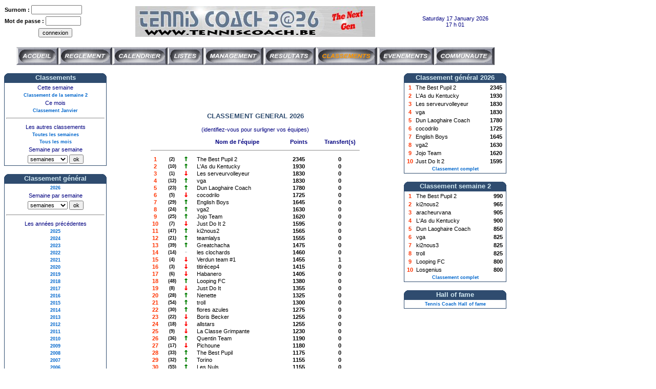

--- FILE ---
content_type: text/html; charset=UTF-8
request_url: https://www.tenniscoach.be/rankingsOverall.php
body_size: 5187
content:

<HTML>

<HEAD>
<TITLE>TENNIS COACH</TITLE>
<LINK REL="stylesheet" HREF="css/styleTC.css" TYPE="text/css"/>
<LINK REL="shortcut icon" HREF="pic/favicon.ico" TYPE="image/x-icon"/>
<SCRIPT LANGUAGE="javascript" SRC="js/jsutils.js"></SCRIPT>
<SCRIPT LANGUAGE="javascript" SRC="js/overlib_mini.js"></SCRIPT><!-- overLIB (c) Erik Bosrup -->
<script>!function(d,s,id){var js,fjs=d.getElementsByTagName(s)[0];if(!d.getElementById(id)){js=d.createElement(s);js.id=id;js.src="//platform.twitter.com/widgets.js";fjs.parentNode.insertBefore(js,fjs);}}(document,"script","twitter-wjs");</script>
<script type="text/javascript" src="https://cdn.jsdelivr.net/npm/cookie-bar/cookiebar-latest.min.js?always=1"></script>
</HEAD>

<BODY>
<div id="fb-root"></div>
<script>(function(d, s, id) {
  var js, fjs = d.getElementsByTagName(s)[0];
  if (d.getElementById(id)) return;
  js = d.createElement(s); js.id = id;
  js.src = "//connect.facebook.net/fr_FR/all.js#xfbml=1";
  fjs.parentNode.insertBefore(js, fjs);
}(document, 'script', 'facebook-jssdk'));</script>
<DIV ID="overDiv" STYLE="position:absolute; visibility:hidden; z-index:1000;"></DIV>
<P>
  <TABLE WIDTH="980" CELLSPACING="0" CELLPADDING="0">
  <COL WIDTH="200">
  <COL ALIGN="center" WIDTH="580">
  <COL WIDTH="200">
    <TR>
      <TD>
  <TABLE CLASS="form" WIDTH="100%" HEIGHT="68" CELLSPACING="1" CELLPADDING="0">
    <FORM ACTION="register.php" METHOD="post">
      <TR>
        <TD>
          Surnom : <INPUT CLASS="inputForm" TYPE="text" NAME="coachName" SIZE="14" MAXLENGTH="10"/>
        </TD>
      </TR>
      <TR>
        <TD>
          Mot de passe : <INPUT CLASS="inputForm" TYPE="password" NAME="coachPassword" SIZE="9" MAXLENGTH="8"/>
        </TD>
      </TR>
      <TR>
        <TD ALIGN="center">
          <INPUT CLASS="inputForm" TYPE="submit" VALUE="connexion"/>
        </TD>
      </TR>
    </FORM>
  </TABLE></TD>
      <TD ALIGN="center"><IMG SRC="pic/tc2026big.jpg"></TD>
      <TD ALIGN="center" CLASS="news">Saturday 17 January 2026<BR>17 h 01</TD>
    </TR>
  </TABLE>
</P>
<TABLE WIDTH="980" CELLSPACING="0" CELLPADDING="0">
<TR>
  <TD ALIGN="center">
  <A HREF="index.php"><IMG SRC="pic/home.gif" onmouseover='src="pic/home_on.gif";' onmouseout='src="pic/home.gif";' BORDER="0"></A><A HREF="rulesHome.php"><IMG SRC="pic/rules.gif" onmouseover='src="pic/rules_on.gif";' onmouseout='src="pic/rules.gif";' BORDER="0"></A><A HREF="calendarHome.php"><IMG SRC="pic/calendar.gif" onmouseover='src="pic/calendar_on.gif";' onmouseout='src="pic/calendar.gif";' BORDER="0"></A><A HREF="listsPlayer.php"><IMG SRC="pic/lists.gif" onmouseover='src="pic/lists_on.gif";' onmouseout='src="pic/lists.gif";' BORDER="0"></A><A HREF="register.php"><IMG SRC="pic/management.gif" onmouseover='src="pic/management_on.gif";' onmouseout='src="pic/management.gif";' BORDER="0"></A><A HREF="resultsHome.php"><IMG SRC="pic/results.gif" onmouseover='src="pic/results_on.gif";' onmouseout='src="pic/results.gif";' BORDER="0"></A><A HREF="rankingsWeek.php"><IMG SRC="pic/rankings_on.gif" BORDER="0"></A><A HREF="eventsHome.php"><IMG SRC="pic/events.gif" onmouseover='src="pic/events_on.gif";' onmouseout='src="pic/events.gif";' BORDER="0"></A><A HREF="community.php"><IMG SRC="pic/community.gif" onmouseover='src="pic/community_on.gif";' onmouseout='src="pic/community.gif";' BORDER="0"></A>
    </TD>
  </TR>
</TABLE>
<P>
  <TABLE WIDTH="980" CELLSPACING="0" CELLPADDING="0">
  <COL WIDTH="200" ALIGN="center">
  <COL WIDTH="580">
  <COL WIDTH="200" ALIGN="center">
    <TR>
      <TD CLASS="top">
  <P>
  <TABLE WIDTH="200" CLASS="cadre" CELLSPACING="0" CELLPADDING="0">
    <TR>
      <TD WIDTH="7"><IMG SRC="pic/lcorner.gif"></TD>
      <TD>Classements</TD>
      <TD WIDTH="7"><IMG SRC="pic/rcorner.gif"></TD>
    </TR>
  </TABLE>
  <TABLE WIDTH="200" CLASS="cadre" CELLSPACING="0" CELLPADDING="1">
    <TR>
      <TD><TABLE WIDTH="100%" CLASS="content">
<TR>
  <TD CLASS="news">Cette semaine</TD>
</TR>
<TR>
  <TD><A HREF="rankingsWeek.php?formWeek=2">Classement de la semaine 2</A></TD>
</TR>
<TR>
  <TD CLASS="news">Ce mois</TD>
</TR>
<TR>
  <TD><A HREF="rankingsMonth.php?formMonth=Janvier">Classement Janvier</A></TD>
</TR>
<TR>
  <TD><HR></TD>
</TR>
<TR>
  <TD CLASS="news">Les autres classements</TD>
</TR>
<TR>
  <TD><A HREF="rankingsWeekAll.php">Toutes les semaines</A></TD>
</TR>
<TR>
  <TD><A HREF="rankingsMonthAll.php">Tous les mois</A></TD>
</TR>
<TR>
  <TD CLASS="news">Semaine par semaine</TD>
</TR>
<FORM ACTION="rankingsWeek.php" METHOD="get">
<TR>
  <TD><SELECT CLASS="inputForm" NAME="formWeek" SIZE="1">
        <OPTION VALUE="0" SELECTED>semaines</OPTION>
        <OPTION VALUE="1">semaine 1</OPTION>
        <OPTION VALUE="2">semaine 2</OPTION>
        <OPTION VALUE="3">semaine 3</OPTION>
        <OPTION VALUE="4">semaine 4</OPTION>
        <OPTION VALUE="5">semaine 5</OPTION>
        <OPTION VALUE="6">semaine 6</OPTION>
        <OPTION VALUE="7">semaine 7</OPTION>
        <OPTION VALUE="8">semaine 8</OPTION>
        <OPTION VALUE="9">semaine 9</OPTION>
        <OPTION VALUE="10">semaine 10</OPTION>
        <OPTION VALUE="11">semaine 11</OPTION>
        <OPTION VALUE="12">semaine 12</OPTION>
        <OPTION VALUE="13">semaine 13</OPTION>
        <OPTION VALUE="14">semaine 14</OPTION>
        <OPTION VALUE="15">semaine 15</OPTION>
        <OPTION VALUE="16">semaine 16</OPTION>
        <OPTION VALUE="17">semaine 17</OPTION>
        <OPTION VALUE="18">semaine 18</OPTION>
        <OPTION VALUE="19">semaine 19</OPTION>
        <OPTION VALUE="20">semaine 20</OPTION>
        <OPTION VALUE="21">semaine 21</OPTION>
        <OPTION VALUE="22">semaine 22</OPTION>
        <OPTION VALUE="23">semaine 23</OPTION>
        <OPTION VALUE="24">semaine 24</OPTION>
        <OPTION VALUE="25">semaine 25</OPTION>
        <OPTION VALUE="26">semaine 26</OPTION>
        <OPTION VALUE="27">semaine 27</OPTION>
        <OPTION VALUE="28">semaine 28</OPTION>
        <OPTION VALUE="29">semaine 29</OPTION>
        <OPTION VALUE="30">semaine 30</OPTION>
        <OPTION VALUE="31">semaine 31</OPTION>
        <OPTION VALUE="32">semaine 32</OPTION>
        <OPTION VALUE="33">semaine 33</OPTION>
        <OPTION VALUE="34">semaine 34</OPTION>
      </SELECT>
      <INPUT CLASS="inputForm" TYPE="submit" VALUE="ok"/>
  </TD>
</TR>
</FORM></TABLE></TD>
    </TR>
  </TABLE>
  </P>
<P>
  <P>
  <TABLE WIDTH="200" CLASS="cadre" CELLSPACING="0" CELLPADDING="0">
    <TR>
      <TD WIDTH="7"><IMG SRC="pic/lcorner.gif"></TD>
      <TD>Classement général</TD>
      <TD WIDTH="7"><IMG SRC="pic/rcorner.gif"></TD>
    </TR>
  </TABLE>
  <TABLE WIDTH="200" CLASS="cadre" CELLSPACING="0" CELLPADDING="1">
    <TR>
      <TD><TABLE WIDTH="100%" CLASS="content">
<TR>
  <TD><A HREF="rankingsOverall.php">2026</A></TD>
</TR>
<TR>
  <TD CLASS="news">Semaine par semaine</TD>
</TR>
<FORM ACTION="rankingsOverallPrevious.php" METHOD="get">
<TR>
  <TD><SELECT CLASS="inputForm" NAME="formPrevious" SIZE="1">
        <OPTION VALUE="0" SELECTED>semaines</OPTION>
        <OPTION VALUE="1">semaine 1</OPTION>
        <OPTION VALUE="2">semaine 2</OPTION>
        <OPTION VALUE="3">semaine 3</OPTION>
        <OPTION VALUE="4">semaine 4</OPTION>
        <OPTION VALUE="5">semaine 5</OPTION>
        <OPTION VALUE="6">semaine 6</OPTION>
        <OPTION VALUE="7">semaine 7</OPTION>
        <OPTION VALUE="8">semaine 8</OPTION>
        <OPTION VALUE="9">semaine 9</OPTION>
        <OPTION VALUE="10">semaine 10</OPTION>
        <OPTION VALUE="11">semaine 11</OPTION>
        <OPTION VALUE="12">semaine 12</OPTION>
        <OPTION VALUE="13">semaine 13</OPTION>
        <OPTION VALUE="14">semaine 14</OPTION>
        <OPTION VALUE="15">semaine 15</OPTION>
        <OPTION VALUE="16">semaine 16</OPTION>
        <OPTION VALUE="17">semaine 17</OPTION>
        <OPTION VALUE="18">semaine 18</OPTION>
        <OPTION VALUE="19">semaine 19</OPTION>
        <OPTION VALUE="20">semaine 20</OPTION>
        <OPTION VALUE="21">semaine 21</OPTION>
        <OPTION VALUE="22">semaine 22</OPTION>
        <OPTION VALUE="23">semaine 23</OPTION>
        <OPTION VALUE="24">semaine 24</OPTION>
        <OPTION VALUE="25">semaine 25</OPTION>
        <OPTION VALUE="26">semaine 26</OPTION>
        <OPTION VALUE="27">semaine 27</OPTION>
        <OPTION VALUE="28">semaine 28</OPTION>
        <OPTION VALUE="29">semaine 29</OPTION>
        <OPTION VALUE="30">semaine 30</OPTION>
        <OPTION VALUE="31">semaine 31</OPTION>
        <OPTION VALUE="32">semaine 32</OPTION>
        <OPTION VALUE="33">semaine 33</OPTION>
        <OPTION VALUE="34">semaine 34</OPTION>
      </SELECT>
      <INPUT CLASS="inputForm" TYPE="submit" VALUE="ok"/>
  </TD>
</TR>
</FORM>
<TR>
  <TD><HR></TD>
</TR>
<TR>
  <TD CLASS="news">Les années précédentes</TD>
</TR>
<TR>
  <TD><A HREF="rankingsOverallOld.php?yearId=2025">2025</A></TD>
</TR>
<TR>
  <TD><A HREF="rankingsOverallOld.php?yearId=2024">2024</A></TD>
</TR>
<TR>
  <TD><A HREF="rankingsOverallOld.php?yearId=2023">2023</A></TD>
</TR>
<TR>
  <TD><A HREF="rankingsOverallOld.php?yearId=2022">2022</A></TD>
</TR>
<TR>
  <TD><A HREF="rankingsOverallOld.php?yearId=2021">2021</A></TD>
</TR>
<TR>
  <TD><A HREF="rankingsOverallOld.php?yearId=2020">2020</A></TD>
</TR>
<TR>
  <TD><A HREF="rankingsOverallOld.php?yearId=2019">2019</A></TD>
</TR>
<TR>
  <TD><A HREF="rankingsOverallOld.php?yearId=2018">2018</A></TD>
</TR>
<TR>
  <TD><A HREF="rankingsOverallOld.php?yearId=2017">2017</A></TD>
</TR>
<TR>
  <TD><A HREF="rankingsOverallOld.php?yearId=2016">2016</A></TD>
</TR>
<TR>
  <TD><A HREF="rankingsOverallOld.php?yearId=2015">2015</A></TD>
</TR>
<TR>
  <TD><A HREF="rankingsOverallOld.php?yearId=2014">2014</A></TD>
</TR>
<TR>
  <TD><A HREF="rankingsOverallOld.php?yearId=2013">2013</A></TD>
</TR>
<TR>
  <TD><A HREF="rankingsOverallOld.php?yearId=2012">2012</A></TD>
</TR>
<TR>
  <TD><A HREF="rankingsOverallOld.php?yearId=2011">2011</A></TD>
</TR>
<TR>
  <TD><A HREF="rankingsOverallOld.php?yearId=2010">2010</A></TD>
</TR>
<TR>
  <TD><A HREF="rankingsOverallOld.php?yearId=2009">2009</A></TD>
</TR>
<TR>
  <TD><A HREF="rankingsOverallOld.php?yearId=2008">2008</A></TD>
</TR>
<TR>
  <TD><A HREF="rankingsOverallOld.php?yearId=2007">2007</A></TD>
</TR>
<TR>
  <TD><A HREF="rankingsOverallOld.php?yearId=2006">2006</A></TD>
</TR>
<TR>
  <TD><A HREF="rankingsOverallOld.php?yearId=2005">2005</A></TD>
</TR>
<TR>
  <TD><A HREF="rankingsOverallOld.php?yearId=2004">2004</A></TD>
</TR>
<TR>
  <TD><A HREF="rankingsOverallOld.php?yearId=2003">2003</A></TD>
</TR>
<TR>
  <TD><HR></TD>
</TR>
<TR>
  <TD><A HREF="rankingsOverall2002.php">2002</A></TD>
</TR>
<TR>
  <TD><A HREF="rankingsOverall2001.php">2001</A></TD>
</TR>
<TR>
  <TD><A HREF="rankingsOverall2000.php">2000</A></TD>
</TR>
<TR>
  <TD><A HREF="rankingsOverall1999.php">1999</A></TD>
</TR></TABLE></TD>
    </TR>
  </TABLE>
  </P>
</P>
<P>
  <P>
  <TABLE WIDTH="200" CLASS="cadre" CELLSPACING="0" CELLPADDING="0">
    <TR>
      <TD WIDTH="7"><IMG SRC="pic/lcorner.gif"></TD>
      <TD>Classements annexes</TD>
      <TD WIDTH="7"><IMG SRC="pic/rcorner.gif"></TD>
    </TR>
  </TABLE>
  <TABLE WIDTH="200" CLASS="cadre" CELLSPACING="0" CELLPADDING="1">
    <TR>
      <TD><TABLE WIDTH="100%" CLASS="content">
<TR>
  <TD><A HREF="annexesHome.php">Toutes les annexes</A></TD>
</TR>
<TR>
  <TD><HR></TD>
</TR>
<TR>
  <TD><A HREF="annexesPodium.php">Tous les podiums</A></TD>
</TR></TABLE></TD>
    </TR>
  </TABLE>
  </P>
</P>
<P>
  <P>
  <TABLE WIDTH="200" CLASS="cadre" CELLSPACING="0" CELLPADDING="0">
    <TR>
      <TD WIDTH="7"><IMG SRC="pic/lcorner.gif"></TD>
      <TD>Statistiques</TD>
      <TD WIDTH="7"><IMG SRC="pic/rcorner.gif"></TD>
    </TR>
  </TABLE>
  <TABLE WIDTH="200" CLASS="cadre" CELLSPACING="0" CELLPADDING="1">
    <TR>
      <TD><TABLE WIDTH="100%" CLASS="content">
<TR>
  <TD><A HREF="statsHome.php">Toutes les statistiques</A></TD>
</TR></TABLE></TD>
    </TR>
  </TABLE>
  </P>
</P></TD>
      <TD CLASS="top">
<P ALIGN="center">

<script type="text/javascript"><!--
google_ad_client = "pub-1662857654720274";
google_alternate_ad_url = "https://www.tenniscoach.be/pic/tc2026big.jpg";
google_ad_width = 468;
google_ad_height = 60;
google_ad_format = "468x60_as";
google_ad_type = "text_image";
google_ad_channel ="";
google_color_border = "336699";
google_color_bg = "FFFFFF";
google_color_link = "0000FF";
google_color_url = "008000";
google_color_text = "000000";
//--></script>
<script type="text/javascript"
  src="https://pagead2.googlesyndication.com/pagead/show_ads.js">
</script>

</P>


<P class="title">CLASSEMENT GENERAL 2026</P>
<P CLASS="news" ALIGN="center">(identifiez-vous pour surligner vos équipes)</P>
<TABLE WIDTH="410" ALIGN="center" CELLSPACING="0" CELLPADDING="1">
  <COL WIDTH="20">
  <COL WIDTH="45">
  <COL ALIGN="left" WIDTH="25">
  <COL WIDTH="160">
  <COL WIDTH="80">
  <COL WIDTH="80">
    <TR>
      <TD></TD>
      <TD></TD>
      <TD></TD>
      <TD CLASS="coltitle">Nom de l'équipe</TD>
      <TD CLASS="coltitle">Points</TD>
      <TD CLASS="coltitle">Transfert(s)</TD>
    </TR>
    <TR>
      <TD COLSPAN="6"><HR></TD>
    </TR>
    <TR>
      <TD CLASS="index">1</TD>
      <TD CLASS="info"><SMALL>(2)</SMALL></TD>
	    <TD><IMG SRC="pic/arrow_up.gif"/></TD>
      <TD CLASS="dataLeft"><SPAN STYLE="cursor: hand" onmouseover="return overlib('<B>Coach :</B> maideniron<BR><B>Pays :</B> BEL', CAPTION, 'The Best Pupil 2');" onmouseout="return nd();">The Best Pupil 2</SPAN></TD>
      <TD CLASS="info">2345</TD>
      <TD CLASS="info">0</TD>
    </TR>
    <TR>
      <TD CLASS="index">2</TD>
      <TD CLASS="info"><SMALL>(10)</SMALL></TD>
	    <TD><IMG SRC="pic/arrow_up.gif"/></TD>
      <TD CLASS="dataLeft"><SPAN STYLE="cursor: hand" onmouseover="return overlib('<B>Coach :</B> AFRICA<BR><B>Pays :</B> FRA', CAPTION, 'L\'As du Kentucky');" onmouseout="return nd();">L'As du Kentucky</SPAN></TD>
      <TD CLASS="info">1930</TD>
      <TD CLASS="info">0</TD>
    </TR>
    <TR>
      <TD CLASS="index">3</TD>
      <TD CLASS="info"><SMALL>(1)</SMALL></TD>
	      <TD><IMG SRC="pic/arrow_down.gif"/></TD>
      <TD CLASS="dataLeft"><SPAN STYLE="cursor: hand" onmouseover="return overlib('<B>Coach :</B> Marko<BR><B>Pays :</B> FRA', CAPTION, 'Les serveurvolleyeur');" onmouseout="return nd();">Les serveurvolleyeur</SPAN></TD>
      <TD CLASS="info">1830</TD>
      <TD CLASS="info">0</TD>
    </TR>
    <TR>
      <TD CLASS="index">4</TD>
      <TD CLASS="info"><SMALL>(12)</SMALL></TD>
	    <TD><IMG SRC="pic/arrow_up.gif"/></TD>
      <TD CLASS="dataLeft"><SPAN STYLE="cursor: hand" onmouseover="return overlib('<B>Coach :</B> vga<BR><B>Pays :</B> FRA', CAPTION, 'vga');" onmouseout="return nd();">vga</SPAN></TD>
      <TD CLASS="info">1830</TD>
      <TD CLASS="info">0</TD>
    </TR>
    <TR>
      <TD CLASS="index">5</TD>
      <TD CLASS="info"><SMALL>(23)</SMALL></TD>
	    <TD><IMG SRC="pic/arrow_up.gif"/></TD>
      <TD CLASS="dataLeft"><SPAN STYLE="cursor: hand" onmouseover="return overlib('<B>Coach :</B> Franck<BR><B>Pays :</B> FRA', CAPTION, 'Dun Laoghaire Coach');" onmouseout="return nd();">Dun Laoghaire Coach</SPAN></TD>
      <TD CLASS="info">1780</TD>
      <TD CLASS="info">0</TD>
    </TR>
    <TR>
      <TD CLASS="index">6</TD>
      <TD CLASS="info"><SMALL>(5)</SMALL></TD>
	      <TD><IMG SRC="pic/arrow_down.gif"/></TD>
      <TD CLASS="dataLeft"><SPAN STYLE="cursor: hand" onmouseover="return overlib('<B>Coach :</B> blas<BR><B>Pays :</B> FRA', CAPTION, 'cocodrilo');" onmouseout="return nd();">cocodrilo</SPAN></TD>
      <TD CLASS="info">1725</TD>
      <TD CLASS="info">0</TD>
    </TR>
    <TR>
      <TD CLASS="index">7</TD>
      <TD CLASS="info"><SMALL>(29)</SMALL></TD>
	    <TD><IMG SRC="pic/arrow_up.gif"/></TD>
      <TD CLASS="dataLeft"><SPAN STYLE="cursor: hand" onmouseover="return overlib('<B>Coach :</B> AFRICA<BR><B>Pays :</B> FRA', CAPTION, 'English Boys');" onmouseout="return nd();">English Boys</SPAN></TD>
      <TD CLASS="info">1645</TD>
      <TD CLASS="info">0</TD>
    </TR>
    <TR>
      <TD CLASS="index">8</TD>
      <TD CLASS="info"><SMALL>(24)</SMALL></TD>
	    <TD><IMG SRC="pic/arrow_up.gif"/></TD>
      <TD CLASS="dataLeft"><SPAN STYLE="cursor: hand" onmouseover="return overlib('<B>Coach :</B> vga<BR><B>Pays :</B> FRA', CAPTION, 'vga2');" onmouseout="return nd();">vga2</SPAN></TD>
      <TD CLASS="info">1630</TD>
      <TD CLASS="info">0</TD>
    </TR>
    <TR>
      <TD CLASS="index">9</TD>
      <TD CLASS="info"><SMALL>(25)</SMALL></TD>
	    <TD><IMG SRC="pic/arrow_up.gif"/></TD>
      <TD CLASS="dataLeft"><SPAN STYLE="cursor: hand" onmouseover="return overlib('<B>Coach :</B> Jojo<BR><B>Pays :</B> FRA', CAPTION, 'Jojo Team');" onmouseout="return nd();">Jojo Team</SPAN></TD>
      <TD CLASS="info">1620</TD>
      <TD CLASS="info">0</TD>
    </TR>
    <TR>
      <TD CLASS="index">10</TD>
      <TD CLASS="info"><SMALL>(7)</SMALL></TD>
	      <TD><IMG SRC="pic/arrow_down.gif"/></TD>
      <TD CLASS="dataLeft"><SPAN STYLE="cursor: hand" onmouseover="return overlib('<B>Coach :</B> Vince<BR><B>Pays :</B> BEL', CAPTION, 'Just Do It 2');" onmouseout="return nd();">Just Do It 2</SPAN></TD>
      <TD CLASS="info">1595</TD>
      <TD CLASS="info">0</TD>
    </TR>
    <TR>
      <TD CLASS="index">11</TD>
      <TD CLASS="info"><SMALL>(47)</SMALL></TD>
	    <TD><IMG SRC="pic/arrow_up.gif"/></TD>
      <TD CLASS="dataLeft"><SPAN STYLE="cursor: hand" onmouseover="return overlib('<B>Coach :</B> ki2nous2<BR><B>Pays :</B> FRA', CAPTION, 'ki2nous2');" onmouseout="return nd();">ki2nous2</SPAN></TD>
      <TD CLASS="info">1565</TD>
      <TD CLASS="info">0</TD>
    </TR>
    <TR>
      <TD CLASS="index">12</TD>
      <TD CLASS="info"><SMALL>(21)</SMALL></TD>
	    <TD><IMG SRC="pic/arrow_up.gif"/></TD>
      <TD CLASS="dataLeft"><SPAN STYLE="cursor: hand" onmouseover="return overlib('<B>Coach :</B> eljab<BR><B>Pays :</B> FRA', CAPTION, 'teamlalys');" onmouseout="return nd();">teamlalys</SPAN></TD>
      <TD CLASS="info">1555</TD>
      <TD CLASS="info">0</TD>
    </TR>
    <TR>
      <TD CLASS="index">13</TD>
      <TD CLASS="info"><SMALL>(39)</SMALL></TD>
	    <TD><IMG SRC="pic/arrow_up.gif"/></TD>
      <TD CLASS="dataLeft"><SPAN STYLE="cursor: hand" onmouseover="return overlib('<B>Coach :</B> Chacha74<BR><B>Pays :</B> FRA', CAPTION, 'Greatchacha');" onmouseout="return nd();">Greatchacha</SPAN></TD>
      <TD CLASS="info">1475</TD>
      <TD CLASS="info">0</TD>
    </TR>
    <TR>
      <TD CLASS="index">14</TD>
      <TD CLASS="info"><SMALL>(14)</SMALL></TD>
	  <TD><IMG SRC="pic/arrow_equal.gif"/></TD>
      <TD CLASS="dataLeft"><SPAN STYLE="cursor: hand" onmouseover="return overlib('<B>Coach :</B> danta<BR><B>Pays :</B> FRA', CAPTION, 'les clochards');" onmouseout="return nd();">les clochards</SPAN></TD>
      <TD CLASS="info">1460</TD>
      <TD CLASS="info">0</TD>
    </TR>
    <TR>
      <TD CLASS="index">15</TD>
      <TD CLASS="info"><SMALL>(4)</SMALL></TD>
	      <TD><IMG SRC="pic/arrow_down.gif"/></TD>
      <TD CLASS="dataLeft"><SPAN STYLE="cursor: hand" onmouseover="return overlib('<B>Coach :</B> TC Verdun<BR><B>Pays :</B> CAN', CAPTION, 'Verdun team #1');" onmouseout="return nd();">Verdun team #1</SPAN></TD>
      <TD CLASS="info">1455</TD>
      <TD CLASS="info">1</TD>
    </TR>
    <TR>
      <TD CLASS="index">16</TD>
      <TD CLASS="info"><SMALL>(3)</SMALL></TD>
	      <TD><IMG SRC="pic/arrow_down.gif"/></TD>
      <TD CLASS="dataLeft"><SPAN STYLE="cursor: hand" onmouseover="return overlib('<B>Coach :</B> titivolley<BR><B>Pays :</B> FRA', CAPTION, 'titirécep4');" onmouseout="return nd();">titirécep4</SPAN></TD>
      <TD CLASS="info">1415</TD>
      <TD CLASS="info">0</TD>
    </TR>
    <TR>
      <TD CLASS="index">17</TD>
      <TD CLASS="info"><SMALL>(6)</SMALL></TD>
	      <TD><IMG SRC="pic/arrow_down.gif"/></TD>
      <TD CLASS="dataLeft"><SPAN STYLE="cursor: hand" onmouseover="return overlib('<B>Coach :</B> aribey<BR><B>Pays :</B> SUI', CAPTION, 'Habanero');" onmouseout="return nd();">Habanero</SPAN></TD>
      <TD CLASS="info">1405</TD>
      <TD CLASS="info">0</TD>
    </TR>
    <TR>
      <TD CLASS="index">18</TD>
      <TD CLASS="info"><SMALL>(48)</SMALL></TD>
	    <TD><IMG SRC="pic/arrow_up.gif"/></TD>
      <TD CLASS="dataLeft"><SPAN STYLE="cursor: hand" onmouseover="return overlib('<B>Coach :</B> beber TC<BR><B>Pays :</B> FRA', CAPTION, 'Looping FC');" onmouseout="return nd();">Looping FC</SPAN></TD>
      <TD CLASS="info">1380</TD>
      <TD CLASS="info">0</TD>
    </TR>
    <TR>
      <TD CLASS="index">19</TD>
      <TD CLASS="info"><SMALL>(8)</SMALL></TD>
	      <TD><IMG SRC="pic/arrow_down.gif"/></TD>
      <TD CLASS="dataLeft"><SPAN STYLE="cursor: hand" onmouseover="return overlib('<B>Coach :</B> Vince<BR><B>Pays :</B> BEL', CAPTION, 'Just Do It');" onmouseout="return nd();">Just Do It</SPAN></TD>
      <TD CLASS="info">1355</TD>
      <TD CLASS="info">0</TD>
    </TR>
    <TR>
      <TD CLASS="index">20</TD>
      <TD CLASS="info"><SMALL>(28)</SMALL></TD>
	    <TD><IMG SRC="pic/arrow_up.gif"/></TD>
      <TD CLASS="dataLeft"><SPAN STYLE="cursor: hand" onmouseover="return overlib('<B>Coach :</B> pichu<BR><B>Pays :</B> FRA', CAPTION, 'Nenette');" onmouseout="return nd();">Nenette</SPAN></TD>
      <TD CLASS="info">1325</TD>
      <TD CLASS="info">0</TD>
    </TR>
    <TR>
      <TD CLASS="index">21</TD>
      <TD CLASS="info"><SMALL>(54)</SMALL></TD>
	    <TD><IMG SRC="pic/arrow_up.gif"/></TD>
      <TD CLASS="dataLeft"><SPAN STYLE="cursor: hand" onmouseover="return overlib('<B>Coach :</B> danta<BR><B>Pays :</B> FRA', CAPTION, 'troll');" onmouseout="return nd();">troll</SPAN></TD>
      <TD CLASS="info">1300</TD>
      <TD CLASS="info">0</TD>
    </TR>
    <TR>
      <TD CLASS="index">22</TD>
      <TD CLASS="info"><SMALL>(30)</SMALL></TD>
	    <TD><IMG SRC="pic/arrow_up.gif"/></TD>
      <TD CLASS="dataLeft"><SPAN STYLE="cursor: hand" onmouseover="return overlib('<B>Coach :</B> blas<BR><B>Pays :</B> FRA', CAPTION, 'flores azules');" onmouseout="return nd();">flores azules</SPAN></TD>
      <TD CLASS="info">1275</TD>
      <TD CLASS="info">0</TD>
    </TR>
    <TR>
      <TD CLASS="index">23</TD>
      <TD CLASS="info"><SMALL>(22)</SMALL></TD>
	      <TD><IMG SRC="pic/arrow_down.gif"/></TD>
      <TD CLASS="dataLeft"><SPAN STYLE="cursor: hand" onmouseover="return overlib('<B>Coach :</B> djbauris<BR><B>Pays :</B> FRA', CAPTION, 'Boris Becker');" onmouseout="return nd();">Boris Becker</SPAN></TD>
      <TD CLASS="info">1255</TD>
      <TD CLASS="info">0</TD>
    </TR>
    <TR>
      <TD CLASS="index">24</TD>
      <TD CLASS="info"><SMALL>(18)</SMALL></TD>
	      <TD><IMG SRC="pic/arrow_down.gif"/></TD>
      <TD CLASS="dataLeft"><SPAN STYLE="cursor: hand" onmouseover="return overlib('<B>Coach :</B> chanlos<BR><B>Pays :</B> FRA', CAPTION, 'allstars');" onmouseout="return nd();">allstars</SPAN></TD>
      <TD CLASS="info">1255</TD>
      <TD CLASS="info">0</TD>
    </TR>
    <TR>
      <TD CLASS="index">25</TD>
      <TD CLASS="info"><SMALL>(9)</SMALL></TD>
	      <TD><IMG SRC="pic/arrow_down.gif"/></TD>
      <TD CLASS="dataLeft"><SPAN STYLE="cursor: hand" onmouseover="return overlib('<B>Coach :</B> Arno15<BR><B>Pays :</B> SUI', CAPTION, 'La Classe Grimpante');" onmouseout="return nd();">La Classe Grimpante</SPAN></TD>
      <TD CLASS="info">1230</TD>
      <TD CLASS="info">0</TD>
    </TR>
    <TR>
      <TD CLASS="index">26</TD>
      <TD CLASS="info"><SMALL>(36)</SMALL></TD>
	    <TD><IMG SRC="pic/arrow_up.gif"/></TD>
      <TD CLASS="dataLeft"><SPAN STYLE="cursor: hand" onmouseover="return overlib('<B>Coach :</B> Virfa<BR><B>Pays :</B> FRA', CAPTION, 'Quentin Team');" onmouseout="return nd();">Quentin Team</SPAN></TD>
      <TD CLASS="info">1190</TD>
      <TD CLASS="info">0</TD>
    </TR>
    <TR>
      <TD CLASS="index">27</TD>
      <TD CLASS="info"><SMALL>(17)</SMALL></TD>
	      <TD><IMG SRC="pic/arrow_down.gif"/></TD>
      <TD CLASS="dataLeft"><SPAN STYLE="cursor: hand" onmouseover="return overlib('<B>Coach :</B> pichu<BR><B>Pays :</B> FRA', CAPTION, 'Pichoune');" onmouseout="return nd();">Pichoune</SPAN></TD>
      <TD CLASS="info">1180</TD>
      <TD CLASS="info">0</TD>
    </TR>
    <TR>
      <TD CLASS="index">28</TD>
      <TD CLASS="info"><SMALL>(33)</SMALL></TD>
	    <TD><IMG SRC="pic/arrow_up.gif"/></TD>
      <TD CLASS="dataLeft"><SPAN STYLE="cursor: hand" onmouseover="return overlib('<B>Coach :</B> maideniron<BR><B>Pays :</B> BEL', CAPTION, 'The Best Pupil');" onmouseout="return nd();">The Best Pupil</SPAN></TD>
      <TD CLASS="info">1175</TD>
      <TD CLASS="info">0</TD>
    </TR>
    <TR>
      <TD CLASS="index">29</TD>
      <TD CLASS="info"><SMALL>(32)</SMALL></TD>
	    <TD><IMG SRC="pic/arrow_up.gif"/></TD>
      <TD CLASS="dataLeft"><SPAN STYLE="cursor: hand" onmouseover="return overlib('<B>Coach :</B> aribey<BR><B>Pays :</B> SUI', CAPTION, 'Torino');" onmouseout="return nd();">Torino</SPAN></TD>
      <TD CLASS="info">1155</TD>
      <TD CLASS="info">0</TD>
    </TR>
    <TR>
      <TD CLASS="index">30</TD>
      <TD CLASS="info"><SMALL>(55)</SMALL></TD>
	    <TD><IMG SRC="pic/arrow_up.gif"/></TD>
      <TD CLASS="dataLeft"><SPAN STYLE="cursor: hand" onmouseover="return overlib('<B>Coach :</B> Pibor<BR><B>Pays :</B> BEL', CAPTION, 'Les Nuls');" onmouseout="return nd();">Les Nuls</SPAN></TD>
      <TD CLASS="info">1155</TD>
      <TD CLASS="info">0</TD>
    </TR>
    <TR>
      <TD CLASS="index">31</TD>
      <TD CLASS="info"><SMALL>(19)</SMALL></TD>
	      <TD><IMG SRC="pic/arrow_down.gif"/></TD>
      <TD CLASS="dataLeft"><SPAN STYLE="cursor: hand" onmouseover="return overlib('<B>Coach :</B> lancon<BR><B>Pays :</B> FRA', CAPTION, 'l\'equipe jpl');" onmouseout="return nd();">l'equipe jpl</SPAN></TD>
      <TD CLASS="info">1155</TD>
      <TD CLASS="info">0</TD>
    </TR>
    <TR>
      <TD CLASS="index">32</TD>
      <TD CLASS="info"><SMALL>(49)</SMALL></TD>
	    <TD><IMG SRC="pic/arrow_up.gif"/></TD>
      <TD CLASS="dataLeft"><SPAN STYLE="cursor: hand" onmouseover="return overlib('<B>Coach :</B> beber TC<BR><B>Pays :</B> FRA', CAPTION, 'Barry TC');" onmouseout="return nd();">Barry TC</SPAN></TD>
      <TD CLASS="info">1150</TD>
      <TD CLASS="info">0</TD>
    </TR>
    <TR>
      <TD CLASS="index">33</TD>
      <TD CLASS="info"><SMALL>(62)</SMALL></TD>
	    <TD><IMG SRC="pic/arrow_up.gif"/></TD>
      <TD CLASS="dataLeft"><SPAN STYLE="cursor: hand" onmouseover="return overlib('<B>Coach :</B> Alexirvana<BR><B>Pays :</B> BEL', CAPTION, 'aracheurvana');" onmouseout="return nd();">aracheurvana</SPAN></TD>
      <TD CLASS="info">1130</TD>
      <TD CLASS="info">0</TD>
    </TR>
    <TR>
      <TD CLASS="index">34</TD>
      <TD CLASS="info"><SMALL>(13)</SMALL></TD>
	      <TD><IMG SRC="pic/arrow_down.gif"/></TD>
      <TD CLASS="dataLeft"><SPAN STYLE="cursor: hand" onmouseover="return overlib('<B>Coach :</B> Patservice<BR><B>Pays :</B> FRA', CAPTION, 'Likenot');" onmouseout="return nd();">Likenot</SPAN></TD>
      <TD CLASS="info">1080</TD>
      <TD CLASS="info">0</TD>
    </TR>
    <TR>
      <TD CLASS="index">35</TD>
      <TD CLASS="info"><SMALL>(11)</SMALL></TD>
	      <TD><IMG SRC="pic/arrow_down.gif"/></TD>
      <TD CLASS="dataLeft"><SPAN STYLE="cursor: hand" onmouseover="return overlib('<B>Coach :</B> Marko<BR><B>Pays :</B> FRA', CAPTION, 'Les Terriens');" onmouseout="return nd();">Les Terriens</SPAN></TD>
      <TD CLASS="info">1080</TD>
      <TD CLASS="info">0</TD>
    </TR>
    <TR>
      <TD CLASS="index">36</TD>
      <TD CLASS="info"><SMALL>(20)</SMALL></TD>
	      <TD><IMG SRC="pic/arrow_down.gif"/></TD>
      <TD CLASS="dataLeft"><SPAN STYLE="cursor: hand" onmouseover="return overlib('<B>Coach :</B> chris78<BR><B>Pays :</B> FRA', CAPTION, 'Just\'in Team');" onmouseout="return nd();">Just'in Team</SPAN></TD>
      <TD CLASS="info">1055</TD>
      <TD CLASS="info">0</TD>
    </TR>
    <TR>
      <TD CLASS="index">37</TD>
      <TD CLASS="info"><SMALL>(15)</SMALL></TD>
	      <TD><IMG SRC="pic/arrow_down.gif"/></TD>
      <TD CLASS="dataLeft"><SPAN STYLE="cursor: hand" onmouseover="return overlib('<B>Coach :</B> chris78<BR><B>Pays :</B> FRA', CAPTION, 'Edberg Team');" onmouseout="return nd();">Edberg Team</SPAN></TD>
      <TD CLASS="info">1030</TD>
      <TD CLASS="info">0</TD>
    </TR>
    <TR>
      <TD CLASS="index">38</TD>
      <TD CLASS="info"><SMALL>(16)</SMALL></TD>
	      <TD><IMG SRC="pic/arrow_down.gif"/></TD>
      <TD CLASS="dataLeft"><SPAN STYLE="cursor: hand" onmouseover="return overlib('<B>Coach :</B> PeteZah<BR><B>Pays :</B> FRA', CAPTION, 'PeteZah');" onmouseout="return nd();">PeteZah</SPAN></TD>
      <TD CLASS="info">1030</TD>
      <TD CLASS="info">0</TD>
    </TR>
    <TR>
      <TD CLASS="index">39</TD>
      <TD CLASS="info"><SMALL>(41)</SMALL></TD>
	    <TD><IMG SRC="pic/arrow_up.gif"/></TD>
      <TD CLASS="dataLeft"><SPAN STYLE="cursor: hand" onmouseover="return overlib('<B>Coach :</B> djbauris<BR><B>Pays :</B> FRA', CAPTION, 'djbauris');" onmouseout="return nd();">djbauris</SPAN></TD>
      <TD CLASS="info">1025</TD>
      <TD CLASS="info">0</TD>
    </TR>
    <TR>
      <TD CLASS="index">40</TD>
      <TD CLASS="info"><SMALL>(26)</SMALL></TD>
	      <TD><IMG SRC="pic/arrow_down.gif"/></TD>
      <TD CLASS="dataLeft"><SPAN STYLE="cursor: hand" onmouseover="return overlib('<B>Coach :</B> viju<BR><B>Pays :</B> FRA', CAPTION, 'viju');" onmouseout="return nd();">viju</SPAN></TD>
      <TD CLASS="info">1005</TD>
      <TD CLASS="info">0</TD>
    </TR>
    <TR>
      <TD CLASS="index">41</TD>
      <TD CLASS="info"><SMALL>(44)</SMALL></TD>
	    <TD><IMG SRC="pic/arrow_up.gif"/></TD>
      <TD CLASS="dataLeft"><SPAN STYLE="cursor: hand" onmouseover="return overlib('<B>Coach :</B> lancon<BR><B>Pays :</B> FRA', CAPTION, 'auditeur');" onmouseout="return nd();">auditeur</SPAN></TD>
      <TD CLASS="info">975</TD>
      <TD CLASS="info">0</TD>
    </TR>
    <TR>
      <TD CLASS="index">42</TD>
      <TD CLASS="info"><SMALL>(63)</SMALL></TD>
	    <TD><IMG SRC="pic/arrow_up.gif"/></TD>
      <TD CLASS="dataLeft"><SPAN STYLE="cursor: hand" onmouseover="return overlib('<B>Coach :</B> vdd<BR><B>Pays :</B> FRA', CAPTION, 'Nunchak Bro');" onmouseout="return nd();">Nunchak Bro</SPAN></TD>
      <TD CLASS="info">965</TD>
      <TD CLASS="info">0</TD>
    </TR>
    <TR>
      <TD CLASS="index">43</TD>
      <TD CLASS="info"><SMALL>(45)</SMALL></TD>
	    <TD><IMG SRC="pic/arrow_up.gif"/></TD>
      <TD CLASS="dataLeft"><SPAN STYLE="cursor: hand" onmouseover="return overlib('<B>Coach :</B> GK<BR><B>Pays :</B> FRA', CAPTION, 'Gillou team');" onmouseout="return nd();">Gillou team</SPAN></TD>
      <TD CLASS="info">950</TD>
      <TD CLASS="info">0</TD>
    </TR>
    <TR>
      <TD CLASS="index">44</TD>
      <TD CLASS="info"><SMALL>(42)</SMALL></TD>
	      <TD><IMG SRC="pic/arrow_down.gif"/></TD>
      <TD CLASS="dataLeft"><SPAN STYLE="cursor: hand" onmouseover="return overlib('<B>Coach :</B> chanlos<BR><B>Pays :</B> FRA', CAPTION, 'Carlito');" onmouseout="return nd();">Carlito</SPAN></TD>
      <TD CLASS="info">950</TD>
      <TD CLASS="info">0</TD>
    </TR>
    <TR>
      <TD CLASS="index">45</TD>
      <TD CLASS="info"><SMALL>(34)</SMALL></TD>
	      <TD><IMG SRC="pic/arrow_down.gif"/></TD>
      <TD CLASS="dataLeft"><SPAN STYLE="cursor: hand" onmouseover="return overlib('<B>Coach :</B> juliendel<BR><B>Pays :</B> BEL', CAPTION, 'tcrichellois');" onmouseout="return nd();">tcrichellois</SPAN></TD>
      <TD CLASS="info">950</TD>
      <TD CLASS="info">0</TD>
    </TR>
    <TR>
      <TD CLASS="index">46</TD>
      <TD CLASS="info"><SMALL>(46)</SMALL></TD>
	  <TD><IMG SRC="pic/arrow_equal.gif"/></TD>
      <TD CLASS="dataLeft"><SPAN STYLE="cursor: hand" onmouseover="return overlib('<B>Coach :</B> Patservice<BR><B>Pays :</B> FRA', CAPTION, 'Likethem');" onmouseout="return nd();">Likethem</SPAN></TD>
      <TD CLASS="info">930</TD>
      <TD CLASS="info">0</TD>
    </TR>
    <TR>
      <TD CLASS="index">47</TD>
      <TD CLASS="info"><SMALL>(38)</SMALL></TD>
	      <TD><IMG SRC="pic/arrow_down.gif"/></TD>
      <TD CLASS="dataLeft"><SPAN STYLE="cursor: hand" onmouseover="return overlib('<B>Coach :</B> juliendel<BR><B>Pays :</B> BEL', CAPTION, 'tcrichelle');" onmouseout="return nd();">tcrichelle</SPAN></TD>
      <TD CLASS="info">900</TD>
      <TD CLASS="info">0</TD>
    </TR>
    <TR>
      <TD CLASS="index">48</TD>
      <TD CLASS="info"><SMALL>(52)</SMALL></TD>
	    <TD><IMG SRC="pic/arrow_up.gif"/></TD>
      <TD CLASS="dataLeft"><SPAN STYLE="cursor: hand" onmouseover="return overlib('<B>Coach :</B> Lynx06<BR><B>Pays :</B> FRA', CAPTION, 'GenioTeam');" onmouseout="return nd();">GenioTeam</SPAN></TD>
      <TD CLASS="info">885</TD>
      <TD CLASS="info">2</TD>
    </TR>
    <TR>
      <TD CLASS="index">49</TD>
      <TD CLASS="info"><SMALL>(27)</SMALL></TD>
	      <TD><IMG SRC="pic/arrow_down.gif"/></TD>
      <TD CLASS="dataLeft"><SPAN STYLE="cursor: hand" onmouseover="return overlib('<B>Coach :</B> titivolley<BR><B>Pays :</B> FRA', CAPTION, 'titicentrale');" onmouseout="return nd();">titicentrale</SPAN></TD>
      <TD CLASS="info">880</TD>
      <TD CLASS="info">0</TD>
    </TR>
    <TR>
      <TD CLASS="index">50</TD>
      <TD CLASS="info"><SMALL>(40)</SMALL></TD>
	      <TD><IMG SRC="pic/arrow_down.gif"/></TD>
      <TD CLASS="dataLeft"><SPAN STYLE="cursor: hand" onmouseover="return overlib('<B>Coach :</B> Arno15<BR><B>Pays :</B> SUI', CAPTION, 'La Classe Montante');" onmouseout="return nd();">La Classe Montante</SPAN></TD>
      <TD CLASS="info">875</TD>
      <TD CLASS="info">0</TD>
    </TR>
    <TR>
      <TD CLASS="index">51</TD>
      <TD CLASS="info"><SMALL>(61)</SMALL></TD>
	    <TD><IMG SRC="pic/arrow_up.gif"/></TD>
      <TD CLASS="dataLeft"><SPAN STYLE="cursor: hand" onmouseover="return overlib('<B>Coach :</B> gade1<BR><B>Pays :</B> BEL', CAPTION, 'EDAG 2');" onmouseout="return nd();">EDAG 2</SPAN></TD>
      <TD CLASS="info">850</TD>
      <TD CLASS="info">0</TD>
    </TR>
    <TR>
      <TD CLASS="index">52</TD>
      <TD CLASS="info"><SMALL>(31)</SMALL></TD>
	      <TD><IMG SRC="pic/arrow_down.gif"/></TD>
      <TD CLASS="dataLeft"><SPAN STYLE="cursor: hand" onmouseover="return overlib('<B>Coach :</B> PeteZah<BR><B>Pays :</B> FRA', CAPTION, 'PeteZah_DarkSide');" onmouseout="return nd();">PeteZah_DarkSide</SPAN></TD>
      <TD CLASS="info">830</TD>
      <TD CLASS="info">0</TD>
    </TR>
    <TR>
      <TD CLASS="index">53</TD>
      <TD CLASS="info"><SMALL>(0)</SMALL></TD>
	      <TD><IMG SRC="pic/arrow_up.gif"/></TD>
      <TD CLASS="dataLeft"><SPAN STYLE="cursor: hand" onmouseover="return overlib('<B>Coach :</B> ki2nous2<BR><B>Pays :</B> FRA', CAPTION, 'ki2nous3');" onmouseout="return nd();">ki2nous3</SPAN></TD>
      <TD CLASS="info">825</TD>
      <TD CLASS="info">0</TD>
    </TR>
    <TR>
      <TD CLASS="index">54</TD>
      <TD CLASS="info"><SMALL>(66)</SMALL></TD>
	    <TD><IMG SRC="pic/arrow_up.gif"/></TD>
      <TD CLASS="dataLeft"><SPAN STYLE="cursor: hand" onmouseover="return overlib('<B>Coach :</B> roger n°1<BR><B>Pays :</B> FRA', CAPTION, 'atp masters');" onmouseout="return nd();">atp masters</SPAN></TD>
      <TD CLASS="info">800</TD>
      <TD CLASS="info">0</TD>
    </TR>
    <TR>
      <TD CLASS="index">55</TD>
      <TD CLASS="info"><SMALL>(37)</SMALL></TD>
	      <TD><IMG SRC="pic/arrow_down.gif"/></TD>
      <TD CLASS="dataLeft"><SPAN STYLE="cursor: hand" onmouseover="return overlib('<B>Coach :</B> eljab<BR><B>Pays :</B> FRA', CAPTION, 'teamlalys2');" onmouseout="return nd();">teamlalys2</SPAN></TD>
      <TD CLASS="info">800</TD>
      <TD CLASS="info">0</TD>
    </TR>
    <TR>
      <TD CLASS="index">56</TD>
      <TD CLASS="info"><SMALL>(0)</SMALL></TD>
	      <TD><IMG SRC="pic/arrow_up.gif"/></TD>
      <TD CLASS="dataLeft"><SPAN STYLE="cursor: hand" onmouseover="return overlib('<B>Coach :</B> Eltyranos<BR><B>Pays :</B> FRA', CAPTION, 'Losgenius');" onmouseout="return nd();">Losgenius</SPAN></TD>
      <TD CLASS="info">800</TD>
      <TD CLASS="info">0</TD>
    </TR>
    <TR>
      <TD CLASS="index">57</TD>
      <TD CLASS="info"><SMALL>(35)</SMALL></TD>
	      <TD><IMG SRC="pic/arrow_down.gif"/></TD>
      <TD CLASS="dataLeft"><SPAN STYLE="cursor: hand" onmouseover="return overlib('<B>Coach :</B> Virfa<BR><B>Pays :</B> FRA', CAPTION, 'Alber Team');" onmouseout="return nd();">Alber Team</SPAN></TD>
      <TD CLASS="info">790</TD>
      <TD CLASS="info">0</TD>
    </TR>
    <TR>
      <TD CLASS="index">58</TD>
      <TD CLASS="info"><SMALL>(50)</SMALL></TD>
	      <TD><IMG SRC="pic/arrow_down.gif"/></TD>
      <TD CLASS="dataLeft"><SPAN STYLE="cursor: hand" onmouseover="return overlib('<B>Coach :</B> gade1<BR><B>Pays :</B> BEL', CAPTION, 'EDAG  1');" onmouseout="return nd();">EDAG  1</SPAN></TD>
      <TD CLASS="info">780</TD>
      <TD CLASS="info">0</TD>
    </TR>
    <TR>
      <TD CLASS="index">59</TD>
      <TD CLASS="info"><SMALL>(43)</SMALL></TD>
	      <TD><IMG SRC="pic/arrow_down.gif"/></TD>
      <TD CLASS="dataLeft"><SPAN STYLE="cursor: hand" onmouseover="return overlib('<B>Coach :</B> viju<BR><B>Pays :</B> FRA', CAPTION, 'viju2');" onmouseout="return nd();">viju2</SPAN></TD>
      <TD CLASS="info">775</TD>
      <TD CLASS="info">0</TD>
    </TR>
    <TR>
      <TD CLASS="index">60</TD>
      <TD CLASS="info"><SMALL>(51)</SMALL></TD>
	      <TD><IMG SRC="pic/arrow_down.gif"/></TD>
      <TD CLASS="dataLeft"><SPAN STYLE="cursor: hand" onmouseover="return overlib('<B>Coach :</B> GK<BR><B>Pays :</B> FRA', CAPTION, 'Gillou team bis');" onmouseout="return nd();">Gillou team bis</SPAN></TD>
      <TD CLASS="info">730</TD>
      <TD CLASS="info">0</TD>
    </TR>
    <TR>
      <TD CLASS="index">61</TD>
      <TD CLASS="info"><SMALL>(57)</SMALL></TD>
	      <TD><IMG SRC="pic/arrow_down.gif"/></TD>
      <TD CLASS="dataLeft"><SPAN STYLE="cursor: hand" onmouseover="return overlib('<B>Coach :</B> Pibor<BR><B>Pays :</B> BEL', CAPTION, 'J\'ai trouvé ma gomme');" onmouseout="return nd();">J'ai trouvé ma gomme</SPAN></TD>
      <TD CLASS="info">725</TD>
      <TD CLASS="info">1</TD>
    </TR>
    <TR>
      <TD CLASS="index">62</TD>
      <TD CLASS="info"><SMALL>(53)</SMALL></TD>
	      <TD><IMG SRC="pic/arrow_down.gif"/></TD>
      <TD CLASS="dataLeft"><SPAN STYLE="cursor: hand" onmouseover="return overlib('<B>Coach :</B> Franck<BR><B>Pays :</B> FRA', CAPTION, 'Monkstown Coach');" onmouseout="return nd();">Monkstown Coach</SPAN></TD>
      <TD CLASS="info">680</TD>
      <TD CLASS="info">0</TD>
    </TR>
    <TR>
      <TD CLASS="index">63</TD>
      <TD CLASS="info"><SMALL>(58)</SMALL></TD>
	      <TD><IMG SRC="pic/arrow_down.gif"/></TD>
      <TD CLASS="dataLeft"><SPAN STYLE="cursor: hand" onmouseover="return overlib('<B>Coach :</B> roger n°1<BR><B>Pays :</B> FRA', CAPTION, 'team edj');" onmouseout="return nd();">team edj</SPAN></TD>
      <TD CLASS="info">675</TD>
      <TD CLASS="info">0</TD>
    </TR>
    <TR>
      <TD CLASS="index">64</TD>
      <TD CLASS="info"><SMALL>(0)</SMALL></TD>
	      <TD><IMG SRC="pic/arrow_up.gif"/></TD>
      <TD CLASS="dataLeft"><SPAN STYLE="cursor: hand" onmouseover="return overlib('<B>Coach :</B> Eltyranos<BR><B>Pays :</B> FRA', CAPTION, 'Masterofpuppets');" onmouseout="return nd();">Masterofpuppets</SPAN></TD>
      <TD CLASS="info">550</TD>
      <TD CLASS="info">0</TD>
    </TR>
    <TR>
      <TD CLASS="index">65</TD>
      <TD CLASS="info"><SMALL>(0)</SMALL></TD>
	      <TD><IMG SRC="pic/arrow_up.gif"/></TD>
      <TD CLASS="dataLeft"><SPAN STYLE="cursor: hand" onmouseover="return overlib('<B>Coach :</B> alban<BR><B>Pays :</B> FRA', CAPTION, 'la chatte gourmande');" onmouseout="return nd();">la chatte gourmande</SPAN></TD>
      <TD CLASS="info">530</TD>
      <TD CLASS="info">0</TD>
    </TR>
    <TR>
      <TD CLASS="index">66</TD>
      <TD CLASS="info"><SMALL>(68)</SMALL></TD>
	    <TD><IMG SRC="pic/arrow_up.gif"/></TD>
      <TD CLASS="dataLeft"><SPAN STYLE="cursor: hand" onmouseover="return overlib('<B>Coach :</B> Chacha74<BR><B>Pays :</B> FRA', CAPTION, 'Greatchacha2');" onmouseout="return nd();">Greatchacha2</SPAN></TD>
      <TD CLASS="info">480</TD>
      <TD CLASS="info">0</TD>
    </TR>
    <TR>
      <TD CLASS="index">67</TD>
      <TD CLASS="info"><SMALL>(60)</SMALL></TD>
	      <TD><IMG SRC="pic/arrow_down.gif"/></TD>
      <TD CLASS="dataLeft"><SPAN STYLE="cursor: hand" onmouseover="return overlib('<B>Coach :</B> Aceofbase<BR><B>Pays :</B> FRA', CAPTION, 'AOB1');" onmouseout="return nd();">AOB1</SPAN></TD>
      <TD CLASS="info">450</TD>
      <TD CLASS="info">0</TD>
    </TR>
    <TR>
      <TD CLASS="index">68</TD>
      <TD CLASS="info"><SMALL>(56)</SMALL></TD>
	      <TD><IMG SRC="pic/arrow_down.gif"/></TD>
      <TD CLASS="dataLeft"><SPAN STYLE="cursor: hand" onmouseover="return overlib('<B>Coach :</B> Aceofbase<BR><B>Pays :</B> FRA', CAPTION, 'AOB2');" onmouseout="return nd();">AOB2</SPAN></TD>
      <TD CLASS="info">400</TD>
      <TD CLASS="info">0</TD>
    </TR>
    <TR>
      <TD CLASS="index">69</TD>
      <TD CLASS="info"><SMALL>(59)</SMALL></TD>
	      <TD><IMG SRC="pic/arrow_down.gif"/></TD>
      <TD CLASS="dataLeft"><SPAN STYLE="cursor: hand" onmouseover="return overlib('<B>Coach :</B> Lynx06<BR><B>Pays :</B> FRA', CAPTION, 'GenioTeam2');" onmouseout="return nd();">GenioTeam2</SPAN></TD>
      <TD CLASS="info">350</TD>
      <TD CLASS="info">1</TD>
    </TR>
    <TR>
      <TD CLASS="index">70</TD>
      <TD CLASS="info"><SMALL>(64)</SMALL></TD>
	      <TD><IMG SRC="pic/arrow_down.gif"/></TD>
      <TD CLASS="dataLeft"><SPAN STYLE="cursor: hand" onmouseover="return overlib('<B>Coach :</B> SerGio<BR><B>Pays :</B> FRA', CAPTION, 'DELGADA');" onmouseout="return nd();">DELGADA</SPAN></TD>
      <TD CLASS="info">350</TD>
      <TD CLASS="info">0</TD>
    </TR>
    <TR>
      <TD CLASS="index">71</TD>
      <TD CLASS="info"><SMALL>(65)</SMALL></TD>
	      <TD><IMG SRC="pic/arrow_down.gif"/></TD>
      <TD CLASS="dataLeft"><SPAN STYLE="cursor: hand" onmouseover="return overlib('<B>Coach :</B> vdd<BR><B>Pays :</B> FRA', CAPTION, 'paella crew');" onmouseout="return nd();">paella crew</SPAN></TD>
      <TD CLASS="info">225</TD>
      <TD CLASS="info">0</TD>
    </TR>
    <TR>
      <TD CLASS="index">72</TD>
      <TD CLASS="info"><SMALL>(67)</SMALL></TD>
	      <TD><IMG SRC="pic/arrow_down.gif"/></TD>
      <TD CLASS="dataLeft"><SPAN STYLE="cursor: hand" onmouseover="return overlib('<B>Coach :</B> SerGio<BR><B>Pays :</B> FRA', CAPTION, 'BOMBARRAL');" onmouseout="return nd();">BOMBARRAL</SPAN></TD>
      <TD CLASS="info">200</TD>
      <TD CLASS="info">0</TD>
    </TR>
    <TR>
      <TD CLASS="index">73</TD>
      <TD CLASS="info"><SMALL>(0)</SMALL></TD>
	      <TD><IMG SRC="pic/arrow_up.gif"/></TD>
      <TD CLASS="dataLeft"><SPAN STYLE="cursor: hand" onmouseover="return overlib('<B>Coach :</B> fredouille<BR><B>Pays :</B> FRA', CAPTION, 'Advancia is back');" onmouseout="return nd();">Advancia is back</SPAN></TD>
      <TD CLASS="info">150</TD>
      <TD CLASS="info">0</TD>
    </TR>
    <TR>
      <TD CLASS="index">74</TD>
      <TD CLASS="info"><SMALL>(0)</SMALL></TD>
	      <TD><IMG SRC="pic/arrow_up.gif"/></TD>
      <TD CLASS="dataLeft"><SPAN STYLE="cursor: hand" onmouseover="return overlib('<B>Coach :</B> fredouille<BR><B>Pays :</B> FRA', CAPTION, 'fredouilleteam');" onmouseout="return nd();">fredouilleteam</SPAN></TD>
      <TD CLASS="info">150</TD>
      <TD CLASS="info">0</TD>
    </TR>
    <TR>
      <TD CLASS="index">75</TD>
      <TD CLASS="info"><SMALL>(0)</SMALL></TD>
	      <TD><IMG SRC="pic/arrow_up.gif"/></TD>
      <TD CLASS="dataLeft"><SPAN STYLE="cursor: hand" onmouseover="return overlib('<B>Coach :</B> alban<BR><B>Pays :</B> FRA', CAPTION, 'tennis coach team');" onmouseout="return nd();">tennis coach team</SPAN></TD>
      <TD CLASS="info">50</TD>
      <TD CLASS="info">0</TD>
    </TR>
</TABLE></TD>
      <TD CLASS="top">
  <P>
  <TABLE WIDTH="200" CLASS="cadre" CELLSPACING="0" CELLPADDING="0">
    <TR>
      <TD WIDTH="7"><IMG SRC="pic/lcorner.gif"></TD>
      <TD>Classement général 2026</TD>
      <TD WIDTH="7"><IMG SRC="pic/rcorner.gif"></TD>
    </TR>
  </TABLE>
  <TABLE WIDTH="200" CLASS="cadre" CELLSPACING="0" CELLPADDING="1">
    <TR>
      <TD><TABLE WIDTH="100%" CLASS="content">
  <TR>
    <TD CLASS="index">1</TD>
    <TD CLASS="dataLeft">The Best Pupil 2</TD>
    <TD CLASS="info">2345</TD>
  </TR>
  <TR>
    <TD CLASS="index">2</TD>
    <TD CLASS="dataLeft">L'As du Kentucky</TD>
    <TD CLASS="info">1930</TD>
  </TR>
  <TR>
    <TD CLASS="index">3</TD>
    <TD CLASS="dataLeft">Les serveurvolleyeur</TD>
    <TD CLASS="info">1830</TD>
  </TR>
  <TR>
    <TD CLASS="index">4</TD>
    <TD CLASS="dataLeft">vga</TD>
    <TD CLASS="info">1830</TD>
  </TR>
  <TR>
    <TD CLASS="index">5</TD>
    <TD CLASS="dataLeft">Dun Laoghaire Coach</TD>
    <TD CLASS="info">1780</TD>
  </TR>
  <TR>
    <TD CLASS="index">6</TD>
    <TD CLASS="dataLeft">cocodrilo</TD>
    <TD CLASS="info">1725</TD>
  </TR>
  <TR>
    <TD CLASS="index">7</TD>
    <TD CLASS="dataLeft">English Boys</TD>
    <TD CLASS="info">1645</TD>
  </TR>
  <TR>
    <TD CLASS="index">8</TD>
    <TD CLASS="dataLeft">vga2</TD>
    <TD CLASS="info">1630</TD>
  </TR>
  <TR>
    <TD CLASS="index">9</TD>
    <TD CLASS="dataLeft">Jojo Team</TD>
    <TD CLASS="info">1620</TD>
  </TR>
  <TR>
    <TD CLASS="index">10</TD>
    <TD CLASS="dataLeft">Just Do It 2</TD>
    <TD CLASS="info">1595</TD>
  </TR>
<TR>
  <TD COLSPAN="3"><A HREF="rankingsOverall.php">Classement complet</A></TD>
</TR></TABLE></TD>
    </TR>
  </TABLE>
  </P>
  <P>
  <TABLE WIDTH="200" CLASS="cadre" CELLSPACING="0" CELLPADDING="0">
    <TR>
      <TD WIDTH="7"><IMG SRC="pic/lcorner.gif"></TD>
      <TD>Classement semaine 2</TD>
      <TD WIDTH="7"><IMG SRC="pic/rcorner.gif"></TD>
    </TR>
  </TABLE>
  <TABLE WIDTH="200" CLASS="cadre" CELLSPACING="0" CELLPADDING="1">
    <TR>
      <TD><TABLE WIDTH="100%" CLASS="content">
  <TR>
    <TD CLASS="index">1</TD>
    <TD CLASS="dataLeft">The Best Pupil 2</TD>
    <TD CLASS="info">990</TD>
  </TR>
  <TR>
    <TD CLASS="index">2</TD>
    <TD CLASS="dataLeft">ki2nous2</TD>
    <TD CLASS="info">965</TD>
  </TR>
  <TR>
    <TD CLASS="index">3</TD>
    <TD CLASS="dataLeft">aracheurvana</TD>
    <TD CLASS="info">905</TD>
  </TR>
  <TR>
    <TD CLASS="index">4</TD>
    <TD CLASS="dataLeft">L'As du Kentucky</TD>
    <TD CLASS="info">900</TD>
  </TR>
  <TR>
    <TD CLASS="index">5</TD>
    <TD CLASS="dataLeft">Dun Laoghaire Coach</TD>
    <TD CLASS="info">850</TD>
  </TR>
  <TR>
    <TD CLASS="index">6</TD>
    <TD CLASS="dataLeft">vga</TD>
    <TD CLASS="info">825</TD>
  </TR>
  <TR>
    <TD CLASS="index">7</TD>
    <TD CLASS="dataLeft">ki2nous3</TD>
    <TD CLASS="info">825</TD>
  </TR>
  <TR>
    <TD CLASS="index">8</TD>
    <TD CLASS="dataLeft">troll</TD>
    <TD CLASS="info">825</TD>
  </TR>
  <TR>
    <TD CLASS="index">9</TD>
    <TD CLASS="dataLeft">Looping FC</TD>
    <TD CLASS="info">800</TD>
  </TR>
  <TR>
    <TD CLASS="index">10</TD>
    <TD CLASS="dataLeft">Losgenius</TD>
    <TD CLASS="info">800</TD>
  </TR>
<TR>
  <TD COLSPAN="3"><A HREF="rankingsWeek.php">Classement complet</A></TD>
</TR></TABLE></TD>
    </TR>
  </TABLE>
  </P>
  <P>
  <TABLE WIDTH="200" CLASS="cadre" CELLSPACING="0" CELLPADDING="0">
    <TR>
      <TD WIDTH="7"><IMG SRC="pic/lcorner.gif"></TD>
      <TD>Hall of fame</TD>
      <TD WIDTH="7"><IMG SRC="pic/rcorner.gif"></TD>
    </TR>
  </TABLE>
  <TABLE WIDTH="200" CLASS="cadre" CELLSPACING="0" CELLPADDING="1">
    <TR>
      <TD><TABLE WIDTH="100%" CLASS="content">
<TR>
  <TD><A HREF="hallOfFame.php">Tennis Coach Hall of fame</A></TD>
</TR></TABLE></TD>
    </TR>
  </TABLE>
  </P></TD>
    </TR>
  </TABLE>
</P>
</BODY>

</HTML>

--- FILE ---
content_type: text/html; charset=utf-8
request_url: https://www.google.com/recaptcha/api2/aframe
body_size: 267
content:
<!DOCTYPE HTML><html><head><meta http-equiv="content-type" content="text/html; charset=UTF-8"></head><body><script nonce="ePPQa7FDyimzkI4erqKLHw">/** Anti-fraud and anti-abuse applications only. See google.com/recaptcha */ try{var clients={'sodar':'https://pagead2.googlesyndication.com/pagead/sodar?'};window.addEventListener("message",function(a){try{if(a.source===window.parent){var b=JSON.parse(a.data);var c=clients[b['id']];if(c){var d=document.createElement('img');d.src=c+b['params']+'&rc='+(localStorage.getItem("rc::a")?sessionStorage.getItem("rc::b"):"");window.document.body.appendChild(d);sessionStorage.setItem("rc::e",parseInt(sessionStorage.getItem("rc::e")||0)+1);localStorage.setItem("rc::h",'1768665671663');}}}catch(b){}});window.parent.postMessage("_grecaptcha_ready", "*");}catch(b){}</script></body></html>

--- FILE ---
content_type: text/css
request_url: https://www.tenniscoach.be/css/styleTC.css
body_size: 455
content:
BODY
{
    BACKGROUND-COLOR: white;
    FONT-FAMILY: Arial, Verdana, Geneva, Helvetica, sans-serif;
}

.disabled
{
    BACKGROUND-COLOR: #f1f1f1;
}

.backon
{
    BACKGROUND-COLOR: #e9e9f1;
}

.highlite
{
    BACKGROUND-COLOR: #d3e9f2;
}

.form
{
    FONT-SIZE: 8pt;
    FONT-WEIGHT: bold;
    COLOR: black;
    FONT-FAMILY: Arial, Verdana, Geneva, Helvetica, sans-serif;
}

.inputForm
{
    FONT-SIZE: 8pt;
}

.error
{
    FONT-FAMILY: Arial, Verdana, Geneva, Helvetica, sans-serif;
    FONT-SIZE: 12pt;
    FONT-WEIGHT: bold;
    COLOR: red;
    TEXT-ALIGN: center;
}

.wait
{
    FONT-FAMILY: Arial, Verdana, Geneva, Helvetica, sans-serif;
    FONT-SIZE: 12pt;
    FONT-WEIGHT: bold;
    COLOR: green;
    TEXT-ALIGN: center;
}

.title
{
    FONT-FAMILY: Verdana, Geneva, Arial, Helvetica, sans-serif;
    FONT-SIZE: 10pt;
    FONT-WEIGHT: bold;
    COLOR: #2f4c6f;
    TEXT-ALIGN: center;
}

.blacktitle
{
    FONT-FAMILY: Verdana, Geneva, Arial, Helvetica, sans-serif;
    FONT-SIZE: 10pt;
    FONT-WEIGHT: bold;
    COLOR: black;
    TEXT-ALIGN: center;
}

.subtitle
{
    FONT-FAMILY: Verdana, Geneva, Arial, Helvetica, sans-serif;
    FONT-SIZE: 9pt;
    FONT-WEIGHT: bold;
    COLOR: #2f4c6f;
    TEXT-ALIGN: center;
}

.coltitle
{
    FONT-FAMILY: Arial, Verdana, Geneva, Helvetica, sans-serif;
    FONT-SIZE: 8pt;
    FONT-WEIGHT: bold;
    COLOR: navy;
    TEXT-ALIGN: center;
}

.blackcoltitle
{
    FONT-FAMILY: Arial, Verdana, Geneva, Helvetica, sans-serif;
    FONT-SIZE: 8pt;
    FONT-WEIGHT: bold;
    COLOR: black;
    TEXT-ALIGN: center;
}

.cadre
{
    FONT-WEIGHT: bold;
    FONT-SIZE: 10pt;
    COLOR: #d3e9f2;
    FONT-FAMILY: Verdana, Geneva, Arial, Helvetica, sans-serif;
    BACKGROUND-COLOR: #2f4c6f;
    TEXT-ALIGN: center;
}

.content
{
    FONT-WEIGHT: bold;
    FONT-SIZE: 8pt;
    COLOR: black;
    FONT-FAMILY: Arial, Verdana, Geneva, Helvetica, sans-serif;
    BACKGROUND-COLOR: white;
    TEXT-ALIGN: center;
}

.advice
{
    FONT-WEIGHT: bold;
    FONT-SIZE: 8pt;
    COLOR: black;
    FONT-FAMILY: Arial, Verdana, Geneva, Helvetica, sans-serif;
    TEXT-ALIGN: center;
}

.index
{
    FONT-WEIGHT: bold;
    FONT-SIZE: 8pt;
    COLOR: #ff3300;
    FONT-FAMILY: Arial, Verdana, Geneva, Helvetica, sans-serif;
    TEXT-ALIGN: center;
}

.info
{
    FONT-WEIGHT: bold;
    FONT-SIZE: 8pt;
    COLOR: black;
    FONT-FAMILY: Arial, Verdana, Geneva, Helvetica, sans-serif;
    TEXT-ALIGN: center;
}

.data
{
    FONT-SIZE: 8pt;
    COLOR: black;
    FONT-FAMILY: Arial, Verdana, Geneva, Helvetica, sans-serif;
    TEXT-ALIGN: center;
}

.dataLeft
{
    FONT-WEIGHT: normal;
    FONT-SIZE: 8pt;
    COLOR: black;
    FONT-FAMILY: Arial, Verdana, Geneva, Helvetica, sans-serif;
    TEXT-ALIGN: left;
}

.dataRight
{
    FONT-WEIGHT: normal;
    FONT-SIZE: 8pt;
    COLOR: black;
    FONT-FAMILY: Arial, Verdana, Geneva, Helvetica, sans-serif;
    TEXT-ALIGN: right;
}

.news
{
    FONT-WEIGHT: normal;
    FONT-SIZE: 8pt;
    COLOR: navy;
    FONT-FAMILY: Arial, Verdana, Geneva, Helvetica, sans-serif;
}

.overall
{
	FONT-WEIGHT: bold;
	COLOR: white;
	BACKGROUND-COLOR: navy;
}

A
{
    FONT-SIZE: 7pt;
    COLOR: #0066cc;
    FONT-FAMILY: Verdana, Geneva, Arial, Helvetica, sans-serif;
    TEXT-DECORATION: none
}

A:visited
{
    FONT-SIZE: 7pt;
    COLOR: #993399;
    FONT-FAMILY: Verdana, Geneva, Arial, Helvetica, sans-serif;
    TEXT-DECORATION: none
}

A:active
{
    FONT-SIZE: 7pt;
    COLOR: #993399;
    FONT-FAMILY: Verdana, Geneva, Arial, Helvetica, sans-serif;
    TEXT-DECORATION: none
}

A:hover
{
    FONT-SIZE: 7pt;
    COLOR: #ff3300;
    FONT-FAMILY: Verdana, Geneva, Arial, Helvetica, sans-serif;
    TEXT-DECORATION: underline
}

.top
{
	VERTICAL-ALIGN: top;
}

--- FILE ---
content_type: application/javascript
request_url: https://www.tenniscoach.be/js/jsutils.js
body_size: 45
content:
<!--

function addSum(value) {
    document.forms['create'].teamPrice.value = parseInt(document.forms['create'].teamPrice.value) + value;
    document.forms['create'].teamNum.value++;
}

function minSum(value) {
    document.forms['create'].teamPrice.value -= value;
    document.forms['create'].teamNum.value--;
}

//-->
